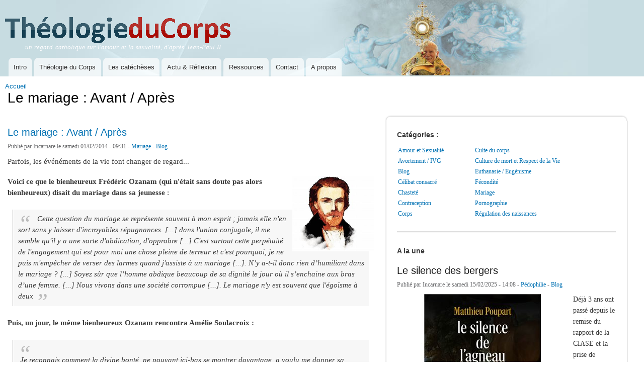

--- FILE ---
content_type: text/html; charset=utf-8
request_url: http://www.theologieducorps.fr/actualites/2014/02/mariage-avant-apres
body_size: 6956
content:
<!DOCTYPE html>
<html lang="fr" dir="ltr"
>

<head>
  <meta http-equiv="Content-Type" content="text/html; charset=utf-8" />
<meta name="Generator" content="Drupal 7 (http://drupal.org)" />
<link rel="shortcut icon" href="http://www.theologieducorps.fr/sites/default/files/favicon-32x32.png" type="image/png" />
    <meta http-equiv="X-UA-Compatible" content="IE=edge,chrome=1">
    <meta name="MobileOptimized" content="width" />
    <meta name="HandheldFriendly" content="true" />
    <meta name="viewport" content="width=device-width, initial-scale=1.0" />
    <meta http-equiv="cleartype" content="on" />
  <title> Le mariage : Avant / Après | Théologie du Corps</title>
  <style type="text/css" media="all">
@import url("http://www.theologieducorps.fr/modules/system/system.base.css?srqbm4");
@import url("http://www.theologieducorps.fr/modules/system/system.menus.css?srqbm4");
@import url("http://www.theologieducorps.fr/modules/system/system.messages.css?srqbm4");
@import url("http://www.theologieducorps.fr/modules/system/system.theme.css?srqbm4");
</style>
<style type="text/css" media="all">
@import url("http://www.theologieducorps.fr/sites/all/modules/simplenews/simplenews.css?srqbm4");
@import url("http://www.theologieducorps.fr/modules/book/book.css?srqbm4");
@import url("http://www.theologieducorps.fr/modules/field/theme/field.css?srqbm4");
@import url("http://www.theologieducorps.fr/sites/all/modules/footnotes/footnotes.css?srqbm4");
@import url("http://www.theologieducorps.fr/modules/node/node.css?srqbm4");
@import url("http://www.theologieducorps.fr/modules/search/search.css?srqbm4");
@import url("http://www.theologieducorps.fr/modules/user/user.css?srqbm4");
@import url("http://www.theologieducorps.fr/sites/all/modules/views/css/views.css?srqbm4");
</style>
<style type="text/css" media="all">
@import url("http://www.theologieducorps.fr/sites/all/modules/amazon/amazon.css?srqbm4");
@import url("http://www.theologieducorps.fr/sites/all/modules/ctools/css/ctools.css?srqbm4");
@import url("http://www.theologieducorps.fr/sites/all/modules/lightbox2/css/lightbox.css?srqbm4");
@import url("http://www.theologieducorps.fr/sites/all/modules/panels/css/panels.css?srqbm4");
@import url("http://www.theologieducorps.fr/sites/all/modules/quotes/quotes.css?srqbm4");
@import url("http://www.theologieducorps.fr/sites/all/modules/panels/plugins/layouts/flexible/flexible.css?srqbm4");
@import url("http://www.theologieducorps.fr/sites/default/files/ctools/css/4a1151955127fcbf185c57db56546d18.css?srqbm4");
@import url("http://www.theologieducorps.fr/sites/default/files/ctools/css/932a3ab6f4d2a933a1239f96c54750e1.css?srqbm4");
</style>
<style type="text/css" media="all">
@import url("http://www.theologieducorps.fr/sites/all/themes/responsive_bartik/css/layout.css?srqbm4");
@import url("http://www.theologieducorps.fr/sites/all/themes/tdc_theme/css/style.css?srqbm4");
@import url("http://www.theologieducorps.fr/sites/all/themes/tdc_theme/css/colors.css?srqbm4");
</style>
<style type="text/css" media="print">
@import url("http://www.theologieducorps.fr/sites/all/themes/responsive_bartik/css/print.css?srqbm4");
</style>
  <script type="text/javascript" src="http://www.theologieducorps.fr/misc/jquery.js?v=1.4.4"></script>
<script type="text/javascript" src="http://www.theologieducorps.fr/misc/jquery-extend-3.4.0.js?v=1.4.4"></script>
<script type="text/javascript" src="http://www.theologieducorps.fr/misc/jquery-html-prefilter-3.5.0-backport.js?v=1.4.4"></script>
<script type="text/javascript" src="http://www.theologieducorps.fr/misc/jquery.once.js?v=1.2"></script>
<script type="text/javascript" src="http://www.theologieducorps.fr/misc/drupal.js?srqbm4"></script>
<script type="text/javascript" src="http://www.theologieducorps.fr/sites/default/files/languages/fr_C6TtBoPwHYUIRIOUA6k6RvhaWAExjoX0_O6D3Ih7Cio.js?srqbm4"></script>
<script type="text/javascript" src="http://www.theologieducorps.fr/sites/all/modules/lightbox2/js/auto_image_handling.js?srqbm4"></script>
<script type="text/javascript" src="http://www.theologieducorps.fr/sites/all/modules/lightbox2/js/lightbox.js?srqbm4"></script>
<script type="text/javascript">
<!--//--><![CDATA[//><!--
var switchTo5x = true;var useFastShare = true;
//--><!]]>
</script>
<script type="text/javascript" src="http://w.sharethis.com/button/buttons.js"></script>
<script type="text/javascript">
<!--//--><![CDATA[//><!--
if (typeof stLight !== 'undefined') { stLight.options({"publisher":"","version":"5x","doNotCopy":true,"hashAddressBar":false,"doNotHash":true,"shorten":"false","lang":"fr"}); }
//--><!]]>
</script>
<script type="text/javascript" src="http://www.theologieducorps.fr/sites/all/modules/google_analytics/googleanalytics.js?srqbm4"></script>
<script type="text/javascript" src="https://www.googletagmanager.com/gtag/js?id=UA-10610158-1"></script>
<script type="text/javascript">
<!--//--><![CDATA[//><!--
window.dataLayer = window.dataLayer || [];function gtag(){dataLayer.push(arguments)};gtag("js", new Date());gtag("set", "developer_id.dMDhkMT", true);gtag("config", "UA-10610158-1", {"groups":"default","anonymize_ip":true});
//--><!]]>
</script>
<script type="text/javascript" src="http://www.theologieducorps.fr/sites/all/themes/responsive_bartik/js/collapsible-menu.js?srqbm4"></script>
<script type="text/javascript">
<!--//--><![CDATA[//><!--
jQuery.extend(Drupal.settings, {"basePath":"\/","pathPrefix":"","setHasJsCookie":0,"ajaxPageState":{"theme":"tdc_theme","theme_token":"zEiQZhyYm2t_w4LOxZafmNWhc9Uph68zQj-rcCqoVo4","js":{"misc\/jquery.js":1,"misc\/jquery-extend-3.4.0.js":1,"misc\/jquery-html-prefilter-3.5.0-backport.js":1,"misc\/jquery.once.js":1,"misc\/drupal.js":1,"public:\/\/languages\/fr_C6TtBoPwHYUIRIOUA6k6RvhaWAExjoX0_O6D3Ih7Cio.js":1,"sites\/all\/modules\/lightbox2\/js\/auto_image_handling.js":1,"sites\/all\/modules\/lightbox2\/js\/lightbox.js":1,"0":1,"http:\/\/w.sharethis.com\/button\/buttons.js":1,"1":1,"sites\/all\/modules\/google_analytics\/googleanalytics.js":1,"https:\/\/www.googletagmanager.com\/gtag\/js?id=UA-10610158-1":1,"2":1,"sites\/all\/themes\/responsive_bartik\/js\/collapsible-menu.js":1},"css":{"modules\/system\/system.base.css":1,"modules\/system\/system.menus.css":1,"modules\/system\/system.messages.css":1,"modules\/system\/system.theme.css":1,"sites\/all\/modules\/simplenews\/simplenews.css":1,"modules\/book\/book.css":1,"modules\/field\/theme\/field.css":1,"sites\/all\/modules\/footnotes\/footnotes.css":1,"modules\/node\/node.css":1,"modules\/search\/search.css":1,"modules\/user\/user.css":1,"sites\/all\/modules\/views\/css\/views.css":1,"sites\/all\/modules\/amazon\/amazon.css":1,"sites\/all\/modules\/ctools\/css\/ctools.css":1,"sites\/all\/modules\/lightbox2\/css\/lightbox.css":1,"sites\/all\/modules\/panels\/css\/panels.css":1,"sites\/all\/modules\/quotes\/quotes.css":1,"sites\/all\/modules\/panels\/plugins\/layouts\/flexible\/flexible.css":1,"public:\/\/ctools\/css\/4a1151955127fcbf185c57db56546d18.css":1,"public:\/\/ctools\/css\/932a3ab6f4d2a933a1239f96c54750e1.css":1,"sites\/all\/themes\/responsive_bartik\/css\/layout.css":1,"sites\/all\/themes\/tdc_theme\/css\/style.css":1,"sites\/all\/themes\/tdc_theme\/css\/colors.css":1,"sites\/all\/themes\/responsive_bartik\/css\/print.css":1}},"lightbox2":{"rtl":"0","file_path":"\/(\\w\\w\/)public:\/","default_image":"\/sites\/all\/modules\/lightbox2\/images\/brokenimage.jpg","border_size":2,"font_color":"000","box_color":"fff","top_position":"","overlay_opacity":"0.8","overlay_color":"000","disable_close_click":1,"resize_sequence":0,"resize_speed":500,"fade_in_speed":0,"slide_down_speed":1000,"use_alt_layout":0,"disable_resize":0,"disable_zoom":0,"force_show_nav":0,"show_caption":1,"loop_items":0,"node_link_text":"","node_link_target":0,"image_count":"","video_count":"","page_count":"","lite_press_x_close":"press \u003Ca href=\u0022#\u0022 onclick=\u0022hideLightbox(); return FALSE;\u0022\u003E\u003Ckbd\u003Ex\u003C\/kbd\u003E\u003C\/a\u003E to close","download_link_text":"","enable_login":false,"enable_contact":false,"keys_close":"c x 27","keys_previous":"p 37","keys_next":"n 39","keys_zoom":"z","keys_play_pause":"32","display_image_size":"original","image_node_sizes":"()","trigger_lightbox_classes":"","trigger_lightbox_group_classes":"","trigger_slideshow_classes":"","trigger_lightframe_classes":"img.inline","trigger_lightframe_group_classes":"","custom_class_handler":"lightbox_ungrouped","custom_trigger_classes":"img.\u003Cp\u003Etriggerclass\u003C\/p\u003E","disable_for_gallery_lists":1,"disable_for_acidfree_gallery_lists":true,"enable_acidfree_videos":true,"slideshow_interval":5000,"slideshow_automatic_start":true,"slideshow_automatic_exit":true,"show_play_pause":true,"pause_on_next_click":false,"pause_on_previous_click":true,"loop_slides":false,"iframe_width":600,"iframe_height":400,"iframe_border":1,"enable_video":0,"useragent":"Mozilla\/5.0 (Macintosh; Intel Mac OS X 10_15_7) AppleWebKit\/537.36 (KHTML, like Gecko) Chrome\/131.0.0.0 Safari\/537.36; ClaudeBot\/1.0; +claudebot@anthropic.com)"},"googleanalytics":{"account":["UA-10610158-1"],"trackOutbound":1,"trackMailto":1,"trackDownload":1,"trackDownloadExtensions":"7z|aac|arc|arj|asf|asx|avi|bin|csv|doc(x|m)?|dot(x|m)?|exe|flv|gif|gz|gzip|hqx|jar|jpe?g|js|mp(2|3|4|e?g)|mov(ie)?|msi|msp|pdf|phps|png|ppt(x|m)?|pot(x|m)?|pps(x|m)?|ppam|sld(x|m)?|thmx|qtm?|ra(m|r)?|sea|sit|tar|tgz|torrent|txt|wav|wma|wmv|wpd|xls(x|m|b)?|xlt(x|m)|xlam|xml|z|zip"}});
//--><!]]>
</script>
  <!--[if (gte IE 6)&(lte IE 8)]>
    <script src="/sites/all/themes/responsive_bartik/js/selectivizr-min.js"></script>
  <![endif]-->
  <!--[if lt IE 9]>
    <script src="/sites/all/themes/responsive_bartik/js/html5-respond.js"></script>
  <![endif]-->
</head>
<body class="html not-front not-logged-in no-sidebars page-node page-node- page-node-372" >
  <div id="skip-link">
    <a href="#main-content" class="element-invisible element-focusable">Aller au contenu principal</a>
  </div>
    <div id="page-wrapper"><div id="page">

  <header id="header" role="banner" class="without-secondary-menu"><div class="section clearfix">
        
    
          <a href="/" title="Accueil" rel="home" id="logo">
        <img src="http://www.theologieducorps.fr/sites/all/themes/tdc_theme/logo.png" alt="Accueil" />
      </a>
    
          <div id="name-and-slogan">

                              <div id="site-name" class="element-invisible">
              <strong>
                <a href="/" title="Accueil" rel="home"><span>Théologie du Corps</span></a>
              </strong>
            </div>
                  	    <span class="clear"></span>
                  <div id="site-slogan">
            un regard catholique sur l'amour et la sexualité, d'après Jean-Paul II          </div>
        
      </div> <!-- /#name-and-slogan -->
    
    
          <nav id="main-menu" role="navigation" class="navigation">
        <h2 class="element-invisible">Menu principal</h2><ul id="main-menu-links" class="links clearfix"><li class="menu-731 first"><a href="/tdc/quest-ce-la-theologie-du-corps" title="Qu&#039;est ce que la théologie du corps ?">Intro</a></li>
<li class="menu-494"><a href="/tdc/theologie-du-corps-commentaire" title="Théologie du Corps">Théologie du Corps</a></li>
<li class="menu-13937"><a href="/tdc/theologie-du-corps-catecheses">Les catéchèses</a></li>
<li class="menu-516"><a href="/actualites" title="Actu &amp; Réflexion">Actu &amp; Réflexion</a></li>
<li class="menu-517"><a href="/ressources" title="Livres, Films, CDs etc.. sur la Théologie du Corps">Ressources</a></li>
<li class="menu-518"><a href="/contact" title="Réagir - Contact">Contact</a></li>
<li class="menu-17270 last"><a href="/faq-page" title="">A propos</a></li>
</ul>      </nav> <!-- /#main-menu -->
      </div></header> <!-- /.section, /#header -->

  
  
  <div id="main-wrapper" class="clearfix"><div id="main" role="main" class="clearfix">

    <h2 class="element-invisible">Vous êtes ici</h2><div class="breadcrumb"><a href="/">Accueil</a></div>
    <div id="content" class="column"><div class="section">
            <a id="main-content"></a>
                    <h1 class="title" id="page-title">
           Le mariage : Avant / Après        </h1>
                          <div class="tabs">
                  </div>
                          <div class="region region-content">
    <div id="block-system-main" class="block block-system">

    
  <div class="content">
    <div class="panel-flexible panels-flexible-3 clearfix" >
<div class="panel-flexible-inside panels-flexible-3-inside">
<div class="panels-flexible-column panels-flexible-column-3-main panels-flexible-column-first article-left">
  <div class="inside panels-flexible-column-inside panels-flexible-column-3-main-inside panels-flexible-column-inside-first">
<div class="panels-flexible-region panels-flexible-region-3-center panels-flexible-region-first panels-flexible-region-last">
  <div class="inside panels-flexible-region-inside panels-flexible-region-3-center-inside panels-flexible-region-inside-first panels-flexible-region-inside-last">
<div class="panel-pane pane-node-content"  >
  
      
  
  <div class="pane-content">
    <article id="node-372" class="node node-story node-promoted clearfix" role="article">

        <h2 class="title" >
      <a href="/actualites/2014/02/mariage-avant-apres">Le mariage : Avant / Après</a>
    </h2>
    
      <footer class="meta submitted">
            Publié par <span class="username">Incarnare</span> le samedi 01/02/2014 - 09:31      - <span class="taxonomy-term-reference-0 field field-name-taxonomy-vocabulary-3 field-type-taxonomy-term-reference field-label-above"><a href="/actualites/mariage">Mariage</a></span> - <span class="taxonomy-term-reference-1 field field-name-taxonomy-vocabulary-3 field-type-taxonomy-term-reference field-label-above"><a href="/actualites/blog">Blog</a></span>     </footer>
  
  <div class="content clearfix">
    <div class="field field-name-body field-type-text-with-summary field-label-hidden"><div class="field-items"><div class="field-item even"><p>Parfois, les événéments de la vie font changer de regard... </p>
<p><!--break--></p>
<p><img alt="Bienheureux Frédéric Ozanam" rel="lightbox" src="https://www.theologieducorps.fr/system/files/Ozanam_0.jpg" style="width: 163px; height: 150px; float: right; margin-left: 10px;" /></p>
<p><strong>Voici ce que le bienheureux Frédéric Ozanam (qui n'était sans doute pas alors bienheureux) disait du mariage dans sa jeunesse </strong>:</p>
<blockquote><p> Cette question du mariage se représente souvent à mon esprit ; jamais elle n'en sort sans y laisser d'incroyables répugnances. [...] dans l'union conjugale, il me semble qu'il y a une sorte d'abdication, d'opprobre [...] C'est surtout cette perpétuité de l'engagement qui est pour moi une chose pleine de terreur et c'est pourquoi, je ne puis m'empêcher de verser des larmes quand j'assiste à un mariage [...]. N’y a-t-il donc rien d’humiliant dans le mariage ? [...] Soyez sûr que l’homme abdique beaucoup de sa dignité le jour où il s’enchaine aux bras d’une femme. [...] Nous vivons dans une société corrompue [...]. Le mariage n'y est souvent que l'égoïsme à deux</p>
</blockquote>
<div><strong>Puis, un jour, le même bienheureux Ozanam rencontra Amélie Soulacroix :</strong></div>
<blockquote><div> Je reconnais comment la divine bonté, ne pouvant ici-bas se montrer davantage, a voulu me donner sa ressemblante image en te mettant à mon côté...<br /><br />J’ai cessé d’être seul [...]. J’échappe à ce retour continuel sur moi, à cet égoïsme involontaire auquel est condamné l’homme quand il ne s’entoure pas d’affections sacrées. Il faut, dans les profondeurs de l’âme, un centre auquel puissent se rapporter ses désirs. </div>
</blockquote>
<p>Bonne méditation :)</p>
<p> </p>
</div></div></div>  </div>

      <div class="link-wrapper">
      <ul class="links inline"><li class="sharethis first last"><span><div class="sharethis-wrapper"><span st_url="http://www.theologieducorps.fr/actualites/2014/02/mariage-avant-apres" st_title="Le%20mariage%20%3A%20Avant%20%2F%20Apr%C3%A8s" class="st_facebook_button" displayText="facebook"></span>
<span st_url="http://www.theologieducorps.fr/actualites/2014/02/mariage-avant-apres" st_title="Le%20mariage%20%3A%20Avant%20%2F%20Apr%C3%A8s" class="st_twitter_button" displayText="twitter" st_via="incarnare" st_username=""></span>
<span st_url="http://www.theologieducorps.fr/actualites/2014/02/mariage-avant-apres" st_title="Le%20mariage%20%3A%20Avant%20%2F%20Apr%C3%A8s" class="st_googleplus_button" displayText="googleplus" st_via="incarnare" st_username=""></span>
</div></span></li>
</ul>    </div>
  
  
</article>
  </div>

  
  </div>
<div class="panel-separator"></div><div class="panel-pane pane-custom pane-1"  >
  
      
  
  <div class="pane-content">
    <p> <br />
 <br /><a name="comments" id="comments"></a></p>
  </div>

  
  </div>
  </div>
</div>
  </div>
</div>
<div class="panels-flexible-column panels-flexible-column-3-1 panels-flexible-column-last article-right">
  <div class="inside panels-flexible-column-inside panels-flexible-column-3-1-inside panels-flexible-column-inside-last">
<div class="panels-flexible-region panels-flexible-region-3-table_des_mati__res panels-flexible-region-first panels-flexible-region-last">
  <div class="inside panels-flexible-region-inside panels-flexible-region-3-table_des_mati__res-inside panels-flexible-region-inside-first panels-flexible-region-inside-last">
<div class="rounded-corner">
  <div class="wrap-corner">
    <div class="t-edge"><div class="l"></div><div class="r"></div></div>
    <div class="l-edge">
      <div class="r-edge clearfix">
        <div class="panel-pane pane-views pane-categories nodedroit"  >
  
        <h2 class="pane-title">
      Catégories :     </h2>
    
  
  <div class="pane-content">
    <div class="view view-Categories view-id-Categories view-display-id-default view-dom-id-cc2021440ff3fcc2107f8c6bd200aa21">
        
  
  
      <div class="view-content">
      <table class="views-view-grid cols-2">
  
  <tbody>
          <tr  class="row-1 row-first">
                  <td  class="col-1 col-first">
              
  <div class="views-field views-field-name">        <span class="field-content"><a href="/actualites/amour-sexualite">Amour et Sexualité</a></span>  </div>          </td>
                  <td  class="col-2 col-last">
              
  <div class="views-field views-field-name">        <span class="field-content"><a href="/actualites/culture-de-mort-respect-de-la-vie/culte-du-corps">Culte du corps</a></span>  </div>          </td>
              </tr>
          <tr  class="row-2">
                  <td  class="col-1 col-first">
              
  <div class="views-field views-field-name">        <span class="field-content"><a href="/actualites/culture-de-mort-respect-de-la-vie/avortement/-ivg">Avortement / IVG</a></span>  </div>          </td>
                  <td  class="col-2 col-last">
              
  <div class="views-field views-field-name">        <span class="field-content"><a href="/actualites/culture-de-mort-respect-de-la-vie">Culture de mort et Respect de la Vie</a></span>  </div>          </td>
              </tr>
          <tr  class="row-3">
                  <td  class="col-1 col-first">
              
  <div class="views-field views-field-name">        <span class="field-content"><a href="/actualites/blog">Blog</a></span>  </div>          </td>
                  <td  class="col-2 col-last">
              
  <div class="views-field views-field-name">        <span class="field-content"><a href="/actualites/culture-de-mort-respect-de-la-vie/euthanasie/-eugenisme">Euthanasie / Eugénisme</a></span>  </div>          </td>
              </tr>
          <tr  class="row-4">
                  <td  class="col-1 col-first">
              
  <div class="views-field views-field-name">        <span class="field-content"><a href="/actualites/celibat-consacre">Célibat consacré</a></span>  </div>          </td>
                  <td  class="col-2 col-last">
              
  <div class="views-field views-field-name">        <span class="field-content"><a href="/actualites/amour-sexualite/fecondite">Fécondité</a></span>  </div>          </td>
              </tr>
          <tr  class="row-5">
                  <td  class="col-1 col-first">
              
  <div class="views-field views-field-name">        <span class="field-content"><a href="/actualites/amour-sexualite/chastete">Chasteté</a></span>  </div>          </td>
                  <td  class="col-2 col-last">
              
  <div class="views-field views-field-name">        <span class="field-content"><a href="/actualites/mariage">Mariage</a></span>  </div>          </td>
              </tr>
          <tr  class="row-6">
                  <td  class="col-1 col-first">
              
  <div class="views-field views-field-name">        <span class="field-content"><a href="/actualites/culture-de-mort-respect-de-la-vie/contraception">Contraception</a></span>  </div>          </td>
                  <td  class="col-2 col-last">
              
  <div class="views-field views-field-name">        <span class="field-content"><a href="/actualites/culture-de-mort-respect-de-la-vie/pornographie">Pornographie</a></span>  </div>          </td>
              </tr>
          <tr  class="row-7 row-last">
                  <td  class="col-1 col-first">
              
  <div class="views-field views-field-name">        <span class="field-content"><a href="/actualites/corps">Corps</a></span>  </div>          </td>
                  <td  class="col-2 col-last">
              
  <div class="views-field views-field-name">        <span class="field-content"><a href="/actualites/amour-sexualite/regulation-naissances">Régulation des naissances</a></span>  </div>          </td>
              </tr>
      </tbody>
</table>
    </div>
  
  
  
  
  
  
</div>  </div>

  
  </div>
<div class="panel-separator">&nbsp;</div><div class="panel-pane pane-views pane-nodequeue-1 nodedroit"  >
  
        <h2 class="pane-title">
      A la une    </h2>
    
  
  <div class="pane-content">
    <div class="view view-nodequeue-1 view-id-nodequeue_1 view-display-id-default view-dom-id-c2ffa512bc13917a93cc664e96fb3ca2">
        
  
  
      <div class="view-content">
        <div class="views-row views-row-1 views-row-odd views-row-first views-row-last">
    <article id="node-438" class="node node-story node-promoted node-teaser clearfix" role="article">

        <h2 class="title" >
      <a href="/actualites/2025/02/silence-bergers">Le silence des bergers</a>
    </h2>
    
      <footer class="meta submitted">
            Publié par <span class="username">Incarnare</span> le samedi 15/02/2025 - 14:08      - <span class="taxonomy-term-reference-0 field field-name-taxonomy-vocabulary-3 field-type-taxonomy-term-reference field-label-above"><a href="/actualites/culture-de-mort-respect-de-vie/pedophilie">Pédophilie</a></span> - <span class="taxonomy-term-reference-1 field field-name-taxonomy-vocabulary-3 field-type-taxonomy-term-reference field-label-above"><a href="/actualites/blog">Blog</a></span>     </footer>
  
  <div class="content clearfix">
    <div class="field field-name-body field-type-text-with-summary field-label-hidden"><div class="field-items"><div class="field-item even"><p><img alt="Le silence de l'agneau" rel="lightbox" src="https://www.theologieducorps.fr/sites/default/files/Le-Silence-de-l-agneau.jpg" style="width: 340px; height: 340px; float: left; margin-right: 10px;" />Déjà 3 ans ont passé depuis le remise du rapport de la CIASE et la prise de conscience, pour beaucoup, de l'ampleur des abus et de l'existence de pratiques, idées, tabous qui font système et créent un environnement favorable, au mieux à la reproduction en série des abus, par l'impunité des agresseurs, et au pire à l'émergence de ces abus. Trois ans ont passé et toujours cette question : en tant que catholique de base, mari, parent, que puis-je faire au-delà des mesures de protection des mineurs lors d'activités concernant l'enfance (camps scouts, sessions de jeunes) ?</p>
<p>Un livre sorti récemment, <a href="https://www.laprocure.com/product/1630419/poupart-matthieu-le-silence-de-l-agneau-la-morale-catholique-favorise-t-elle-la-violence-sexuelle">Le silence de l'Agneau</a>, propose au plan théologique et pastoral une réponse originale, détonante (et souvent polémique), mais pleine d'espérance</p>
</div></div></div>  </div>

      <div class="link-wrapper">
      <ul class="links inline"><li class="node-readmore first"><a href="/actualites/2025/02/silence-bergers" rel="tag" title="Le silence des bergers">Lire la suite<span class="element-invisible"> de Le silence des bergers</span></a></li>
<li class="sharethis last"><span><div class="sharethis-wrapper"><span st_url="http://www.theologieducorps.fr/actualites/2025/02/silence-bergers" st_title="Le%20silence%20des%20bergers" class="st_facebook_button" displayText="facebook"></span>
<span st_url="http://www.theologieducorps.fr/actualites/2025/02/silence-bergers" st_title="Le%20silence%20des%20bergers" class="st_twitter_button" displayText="twitter" st_via="incarnare" st_username=""></span>
<span st_url="http://www.theologieducorps.fr/actualites/2025/02/silence-bergers" st_title="Le%20silence%20des%20bergers" class="st_googleplus_button" displayText="googleplus" st_via="incarnare" st_username=""></span>
</div></span></li>
</ul>    </div>
  
  
</article>
  </div>
    </div>
  
  
  
  
  
  
</div>  </div>

  
  </div>
      </div>
    </div>
    <div class="b-edge"><div class="l"></div><div class="r"></div></div>
  </div>
</div>
  </div>
</div>
  </div>
</div>
</div>
</div>
  </div>
</div>
  </div>
      
    </div></div> <!-- /.section, /#content -->

        
    
  </div></div> <!-- /#main, /#main-wrapper -->
</div></div> <!-- /#page, /#page-wrapper -->
  </body>
</html>


--- FILE ---
content_type: text/css
request_url: http://www.theologieducorps.fr/sites/all/modules/quotes/quotes.css?srqbm4
body_size: 608
content:

/**
 * @file
 *   quotes.css - provide formatting styles.
 */

.quotes-help-quote {
  color: #0000ff;
}

.quotes-help-tab {
  color: #ff0000;
}

.quotes-help-author {
  color: #008000;
}

.quotes-help-citation {
  color: #d2691e;
}

.quotes-author {
  position: relative;
  float: left;
  padding-right: 1em;
}

.quotes-author p {
  display:inline;
  margin: 0;
}

.quotes-bio p {
  margin: 0;
  clear: right;
}

.quotes-bio-link {
  margin-left: 3em;
  font-size: 89%;
  font-style: italic;
}

.quotes-citation {
  float:left;
  position: relative;
  padding-right: 1em;
}

.quotes-citation p {
  margin: 0;
}

#quotes-block-settings .form-item {
  margin-bottom: 0;
}

#quotes-block-settings input,
#quotes-block-settings select,
#quotes-block-settings .resizable-textarea,
#quotes-block-settings .description,
#quotes-admin-settings input {
  margin-left: 1em;
}

.quotes-radios .form-item  label.option {
  position: relative;
  margin-right: 2em;
}

.quotes-radios .description {
  clear: both;
}

.quotes-more-link {
  text-align: right;
}

.quotes-header-bio {
  margin: 0 10em 3em 0;
  padding: 10px;
  background-color: #F6F6F2;
}

.block-quotes {
  font-size: .9em;
  text-align:left;
  width: 80%;
  margin: auto;
  margin-bottom:1em;
}


.block-quotes h2 {
  text-align: center;
}

.block-quotes h3 {
  text-align: center;
  font-size: 110%;
  clear: both;
}

.block-quotes p {
  margin-left: 1em;
  margin-bottom: 0.25em;
}

.block-quotes .quotes-more-link {
  padding-right: 1em;
  text-align: right;
}

.block-quotes .quotes-author {
  padding-left: 1em;
  padding-right: 1em;
  position: relative;
  clear:both;
}

.block-quotes .quotes-citation {
  padding-left: 1em;
  padding-right: 1em;
}

.block-quotes .quotes-bio-link,
.block-quotes .quotes-more-link {
  text-align: right;
  clear: both;
}

.block-quotes .field {
  clear:both;
}

.block-quotes .field .field-label {
    display: none;
}

.quotes-view-link {
  float: left;
  font-style: italic; 
}

.quotes-quote {
  clear:both;
}

.quotes-edit-link {
  float: left;
  font-style: italic;
  margin-bottom:1.25em;
}


--- FILE ---
content_type: text/css
request_url: http://www.theologieducorps.fr/sites/default/files/ctools/css/4a1151955127fcbf185c57db56546d18.css?srqbm4
body_size: 460
content:

.t-edge, .b-edge, .l-edge, .r-edge, .wrap-corner {
  position: relative;
  /* hasLayout -1 ? For IE only */
  zoom: 1;
}
.rounded-corner .t-edge {
  background: url(/sites/all/modules/panels/plugins/styles/corners/shadow-t.png) repeat-x 0 top;
  font-size: 1px;
}
.rounded-corner .b-edge {
  background: url(/sites/all/modules/panels/plugins/styles/corners/shadow-b.png) repeat-x 0 bottom;
  font-size: 1px;
}
.rounded-corner .l-edge {
  background: url(/sites/all/modules/panels/plugins/styles/corners/shadow-l.png) repeat-y 0 0;
}
.rounded-corner .r-edge {
  background: url(/sites/all/modules/panels/plugins/styles/corners/shadow-r.png) repeat-y right 0;
}
.rounded-corner .wrap-corner {
  background: #fff !important;
}
.rounded-corner .wrap-corner .t-edge, .rounded-corner .wrap-corner .b-edge {
  height: 11px;
}
.rounded-corner .wrap-corner .l, .rounded-corner .wrap-corner .r {
  position: absolute;
  top: 0;
  height: 11px;
  width: 11px;
  background-image: url(/sites/all/modules/panels/plugins/styles/corners/corner-bits.png);
}
.rounded-corner .wrap-corner .l {
  left: 0;
}
.rounded-corner .wrap-corner .r {
  right: 0;
  background-position: -11px 0;
}
.rounded-corner .wrap-corner .b-edge .l {
  background-position: 0 -11px;
}
.rounded-corner .wrap-corner .b-edge .r {
  background-position: -11px -11px;
}
.rounded-corner .wrap-corner .r-edge {
  padding: 5px 24px;
}
.rounded-corner div.admin-links {
  margin-top: -14px;
  margin-left: -12px;
}

.rounded-corner .panel-separator {
  background: url(/sites/all/modules/panels/plugins/styles/corners/shadow-b.png) repeat-x 0 center;
  font-size: 1px;
  height: 30px;
}

.rounded-corner .rounded-corner {
  margin-bottom: 1em;
}


--- FILE ---
content_type: text/css
request_url: http://www.theologieducorps.fr/sites/default/files/ctools/css/932a3ab6f4d2a933a1239f96c54750e1.css?srqbm4
body_size: 283
content:
.panels-flexible-3 .panels-flexible-region {
  padding: 0;
}

.panels-flexible-3 .panels-flexible-region-inside {
  padding-right: 0.5em;
  padding-left: 0.5em;
}

.panels-flexible-3 .panels-flexible-region-inside-first {
  padding-left: 0;
}

.panels-flexible-3 .panels-flexible-region-inside-last {
  padding-right: 0;
}

.panels-flexible-3 .panels-flexible-column {
  padding: 0;
}

.panels-flexible-3 .panels-flexible-column-inside {
  padding-right: 0.5em;
  padding-left: 0.5em;
}

.panels-flexible-3 .panels-flexible-column-inside-first {
  padding-left: 0;
}

.panels-flexible-3 .panels-flexible-column-inside-last {
  padding-right: 0;
}

.panels-flexible-3 .panels-flexible-row {
  padding: 0 0 0.5em 0;
  margin: 0;
}

.panels-flexible-3 .panels-flexible-row-last {
  padding-bottom: 0;
}

.panels-flexible-column-3-main {
  float: left;
  width: 59.4734%;
}

.panels-flexible-column-3-1 {
  float: left;
  width: 39.5266%;
}

.panels-flexible-3-inside {
  padding-right: 0px;
}

.panels-flexible-3 {
  width: auto;
}

.panels-flexible-region-3-center {
  float: left;
  width: 99.0000%;
}

.panels-flexible-row-3-main-row-inside {
  padding-right: 0px;
}

.panels-flexible-region-3-table_des_mati__res {
  float: left;
  width: 99.0000%;
}

.panels-flexible-row-3-4-inside {
  padding-right: 0px;
}



--- FILE ---
content_type: text/css
request_url: http://www.theologieducorps.fr/sites/all/themes/tdc_theme/css/colors.css?srqbm4
body_size: 502
content:

/* ---------- Color Module Styles ----------- */

body,
body.overlay {
  color: #3b3b3b;
}
.comment .comment-arrow {
  border-color: #ffffff;
}
#page,
#main-wrapper,
#main-menu-links li a.active,
#main-menu-links li.active-trail a {
  background: #ffffff;
}
.tabs ul.primary li a.active {
  background-color: #ffffff;
}
.tabs ul.primary li.active a {
  background-color: #ffffff;
  border-bottom: 1px solid #ffffff;
}
#header {
  background: #c7dce1 url('../images/inset-banner.jpg') no-repeat 50% 0pt;
  /*background-image: -moz-linear-gradient(top, #0779bf 0%, #48a9e4 100%);
  background-image: -ms-linear-gradient(top, #0779bf 0%, #48a9e4 100%);
  background-image: -o-linear-gradient(top, #0779bf 0%, #48a9e4 100%);
  background-image: -webkit-gradient(linear, left top, left bottom, color-stop(0, #0779bf), color-stop(1, #48a9e4));
  background-image: -webkit-linear-gradient(top, #0779bf 0%, #48a9e4 100%);
  background-image: linear-gradient(top, #0779bf 0%, #48a9e4 100%);*/
  
}
a {
  color: #0071B3;
}
a:hover,
a:focus {
  color: #018fe2;
}
a:active {
  color: #23aeff;
}
.sidebar .block {
  background-color: #f6f6f2;
  border-color: #f9f9f9;
}
#page-wrapper,
#footer-wrapper {
  background: #292929;
}
.region-header,
.region-header a,
.region-header li a.active,
#name-and-slogan,
#name-and-slogan a,
#secondary-menu-links li a {
  color: #fffeff;
}
